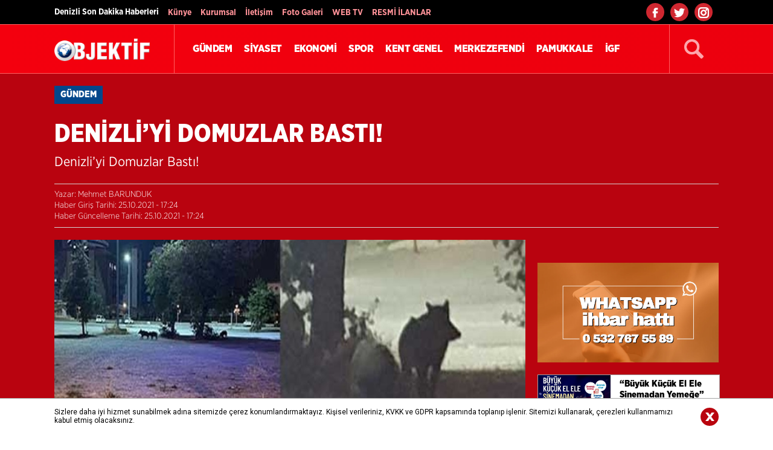

--- FILE ---
content_type: text/html; charset=utf-8
request_url: https://www.google.com/recaptcha/api2/aframe
body_size: 250
content:
<!DOCTYPE HTML><html><head><meta http-equiv="content-type" content="text/html; charset=UTF-8"></head><body><script nonce="0FUAHWqOhOHkTurUbBW3EA">/** Anti-fraud and anti-abuse applications only. See google.com/recaptcha */ try{var clients={'sodar':'https://pagead2.googlesyndication.com/pagead/sodar?'};window.addEventListener("message",function(a){try{if(a.source===window.parent){var b=JSON.parse(a.data);var c=clients[b['id']];if(c){var d=document.createElement('img');d.src=c+b['params']+'&rc='+(localStorage.getItem("rc::a")?sessionStorage.getItem("rc::b"):"");window.document.body.appendChild(d);sessionStorage.setItem("rc::e",parseInt(sessionStorage.getItem("rc::e")||0)+1);localStorage.setItem("rc::h",'1769009527395');}}}catch(b){}});window.parent.postMessage("_grecaptcha_ready", "*");}catch(b){}</script></body></html>

--- FILE ---
content_type: text/css
request_url: https://www.objektif20.com/css/font.css?V=1222
body_size: 720
content:

@font-face{font-family:'Drugss';src:url(../font/font2.ttf) format("truetype")}
@font-face{font-family:'Glober';src:url(../font/glober.otf)}
@font-face{font-family:'Glober-bold';src:url(../font/glober-bold.otf)}
@font-face{font-family:'museosansregular';src:url(../Font/museosans-webfont.eot?v3);src:url(../Font/museosans-webfont.eot?v3#iefix) format("embedded-opentype"),url(../Font/museosans-webfont.ttf?v3) format("truetype");font-weight:400;font-style:normal}@font-face{font-family:'altinmakas';src:url(../font/lcwaikiki-webfont.eot);src:url(../font/lcwaikiki-webfont.eot) format("embedded-opentype"),url(../font/lcwaikiki-webfont.ttf) format("truetype");font-weight:400;font-style:normal}
@import url('https://fonts.googleapis.com/css?family=Roboto:500');
@import url('https://fonts.googleapis.com/css?family=Poppins');
@import url('https://fonts.googleapis.com/css?family=Oswald');
@import url('https://fonts.googleapis.com/css?family=VT323');

@font-face {
    font-family: mihajlooo;
    src: url(../font/ProximaNova-Semibold.otf);
}

@font-face
{
	font-family:'hm';
	src:url(../font/HelveticaNeue-Medium.eot);
	src:url(../font/HelveticaNeue-Medium.eot?#iefix) format("embedded-opentype"),url(../font/HelveticaNeue-Medium.woff2) format("woff2"),url(../font/HelveticaNeue-Medium.woff) format("woff"),url(../font/HelveticaNeue-Medium.ttf) format("truetype"),url(../font/HelveticaNeue-Medium.svg#hm) format("svg");
	font-weight:400;
	font-style:normal
}
@font-face
{
	font-family:'Poppins';
	src:url(../font/Poppins/Poppins-Medium.otf);
	src:url(../font/poppins/Poppins-Medium.otf) format("otf"),;
	font-weight:400;
	font-style:normal
}


@font-face
{
	font-family:'Helvetica Neue';
	src:url(../font/helvetica/HelveticaNeueLTPro-Cn.otf) format("opentype");
	font-weight:400;
	font-style:normal
}

@font-face
{
	font-family:'pixel';
	src:url(../font/Reqemli.ttf) format("truetype");
	font-weight:400;
	font-style:normal
}
@import url('https://fonts.googleapis.com/css?family=Roboto+Slab');

@font-face{font-family:TMSans;src:url(../font/TMSans-Regular.eot?) format("embedded-opentype"),url(../font/TMSans-Regular.woff) format("woff"),url(../font/TMSans-Regular.ttf) format("truetype");}

@font-face {
    font-family: PTSans;
    font-style: normal;
    font-weight: 400;
    src: url(../font/pt_sans-web-regular-webfont.eot?);
    src: local("PTSans"),local("PTSans"),url(../font/pt_sans-web-regular-webfont.eot?#iefix) format("embedded-opentype"),url(../font/pt_sans-web-regular-webfont.woff2) format("woff2"),url(../font/pt_sans-web-regular-webfont.woff) format("woff");
}

@font-face {
    font-family: 'hr';
    src: url("../font/HelveticaNeue.eot");
    src: url("../font/HelveticaNeue.eot?#iefix") format("embedded-opentype"),url("../font/HelveticaNeue.woff") format("woff"),url("../font/HelveticaNeue.ttf") format("truetype");
    font-weight: normal;
    font-style: normal;
}
@font-face {
    font-family: 'hl';
    src: url("../font/HelveticaNeue-Light.eot");
    src: url("../font/HelveticaNeue-Light.eot?#iefix") format("embedded-opentype"),url("../font/HelveticaNeue-Light.woff2") format("woff2"),url("../font/HelveticaNeue-Light.woff") format("woff"),url("../font/HelveticaNeue-Light.ttf") format("truetype");
    font-weight: normal;
    font-style: normal;
}
@font-face {
    font-family: 'PFBeauSansProBbookRegular';
    src: url('../font/pfbeausanspro-book-webfont.eot');
    src: url('../font/pfbeausanspro-book-webfontd41d.eot?#iefix') format('embedded-opentype'), url('../fonts/pfbeausanspro-book-webfont.ttf') format('truetype'), url('../fonts/pfbeausanspro-book-webfont.svg#PFBeauSansProBbookRegular') format('svg');
}
@font-face {
	font-family:'PFBeauSansProBbookLight';
	src: url('../font/pfbeausanspro-light.eot');
	src: url('../font/pfbeausanspro-lightd41d.eot?#iefix') format('embedded-opentype'),
			 url('../font/pfbeausanspro-light.ttf') format('truetype'),
			 url('../font/pfbeausanspro-light.svg#PFBeauSansProBbookLight') format('svg');
}


@font-face{
    font-family:"gothamrounded-bold";
    src:url("../font/gothamrounded-bold.eot?");
    src:url("../font/gothamrounded-bold.woff2") format("woff2"),
        url("../font/gothamrounded-bold.woff") format("woff"),
        url("../font/gothamrounded-bold.ttf") format("truetype"),
        url("../font/gothamrounded-bold.eot?#iefix") format("embedded-opentype")
}

@font-face {
    font-family: 'GothamNarrow-Black';
    src: url("../font/GothamNarrow-Black.eot"); /* IE9 Compat Modes */
    src: url("../font/GothamNarrow-Black.eot?#iefix") format("embedded-opentype"), /* IE6-IE8 */
    url("../font/GothamNarrow-Black.otf") format("opentype"), /* Open Type Font */
    url("../font/GothamNarrow-Black.svg") format("svg"), /* Legacy iOS */
    url("../font/GothamNarrow-Black.ttf") format("truetype"), /* Safari, Android, iOS */
    url("../font/GothamNarrow-Black.woff") format("woff"), /* Modern Browsers */
    url("../font/GothamNarrow-Black.woff2") format("woff2"); /* Modern Browsers */
}
@font-face {
    font-family: 'GothamNarrow-Bold';
    src: url("../font/GothamNarrow-Bold.eot"); /* IE9 Compat Modes */
    src: url("../font/GothamNarrow-Bold.eot?#iefix") format("embedded-opentype"), /* IE6-IE8 */
    url("../font/GothamNarrow-Bold.otf") format("opentype"), /* Open Type Font */
    url("../font/GothamNarrow-Bold.svg") format("svg"), /* Legacy iOS */
    url("../font/GothamNarrow-Bold.ttf") format("truetype"), /* Safari, Android, iOS */
    url("../font/GothamNarrow-Bold.woff") format("woff"), /* Modern Browsers */
    url("../font/GothamNarrow-Bold.woff2") format("woff2"); /* Modern Browsers */
}
@font-face {
    font-family: 'GothamNarrow-Light';
    src: url("../font/GothamNarrow-Light.eot"); /* IE9 Compat Modes */
    src: url("../font/GothamNarrow-Light.eot?#iefix") format("embedded-opentype"), /* IE6-IE8 */
    url("../font/GothamNarrow-Light.otf") format("opentype"), /* Open Type Font */
    url("../font/GothamNarrow-Light.svg") format("svg"), /* Legacy iOS */
    url("../font/GothamNarrow-Light.ttf") format("truetype"), /* Safari, Android, iOS */
    url("../font/GothamNarrow-Light.woff") format("woff"), /* Modern Browsers */
    url("../font/GothamNarrow-Light.woff2") format("woff2"); /* Modern Browsers */
}
@font-face {
    font-family: 'GothamNarrow-Medium';
    src: url("../font/GothamNarrow-Medium.eot"); /* IE9 Compat Modes */
    src: url("../font/GothamNarrow-Medium.eot?#iefix") format("embedded-opentype"), /* IE6-IE8 */
    url("../font/GothamNarrow-Medium.otf") format("opentype"), /* Open Type Font */
    url("../font/GothamNarrow-Medium.svg") format("svg"), /* Legacy iOS */
    url("../font/GothamNarrow-Medium.ttf") format("truetype"), /* Safari, Android, iOS */
    url("../font/GothamNarrow-Medium.woff") format("woff"), /* Modern Browsers */
    url("../font/GothamNarrow-Medium.woff2") format("woff2"); /* Modern Browsers */
}
@font-face {
    font-family: 'GothamNarrow-Book';
    src: url("../font/GothamNarrow-Book.eot"); /* IE9 Compat Modes */
    src: url("../font/GothamNarrow-Book.eot?#iefix") format("embedded-opentype"), /* IE6-IE8 */
    url("../font/GothamNarrow-Book.otf") format("opentype"), /* Open Type Font */
    url("../font/GothamNarrow-Book.svg") format("svg"), /* Legacy iOS */
    url("../font/GothamNarrow-Book.ttf") format("truetype"), /* Safari, Android, iOS */
    url("../font/GothamNarrow-Book.woff") format("woff"), /* Modern Browsers */
    url("../font/GothamNarrow-Book.woff2") format("woff2"); /* Modern Browsers */
}